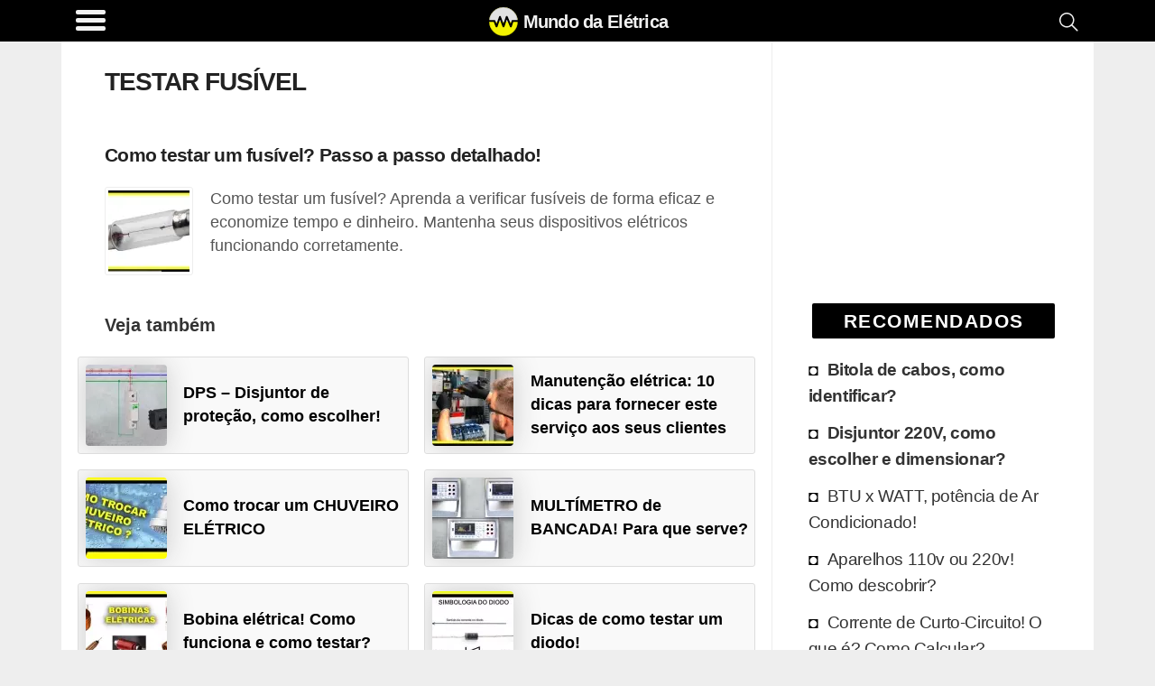

--- FILE ---
content_type: text/html; charset=utf-8
request_url: https://www.google.com/recaptcha/api2/aframe
body_size: 266
content:
<!DOCTYPE HTML><html><head><meta http-equiv="content-type" content="text/html; charset=UTF-8"></head><body><script nonce="wf7dZIh7GdSnnhxrHSnFpQ">/** Anti-fraud and anti-abuse applications only. See google.com/recaptcha */ try{var clients={'sodar':'https://pagead2.googlesyndication.com/pagead/sodar?'};window.addEventListener("message",function(a){try{if(a.source===window.parent){var b=JSON.parse(a.data);var c=clients[b['id']];if(c){var d=document.createElement('img');d.src=c+b['params']+'&rc='+(localStorage.getItem("rc::a")?sessionStorage.getItem("rc::b"):"");window.document.body.appendChild(d);sessionStorage.setItem("rc::e",parseInt(sessionStorage.getItem("rc::e")||0)+1);localStorage.setItem("rc::h",'1768995423908');}}}catch(b){}});window.parent.postMessage("_grecaptcha_ready", "*");}catch(b){}</script></body></html>